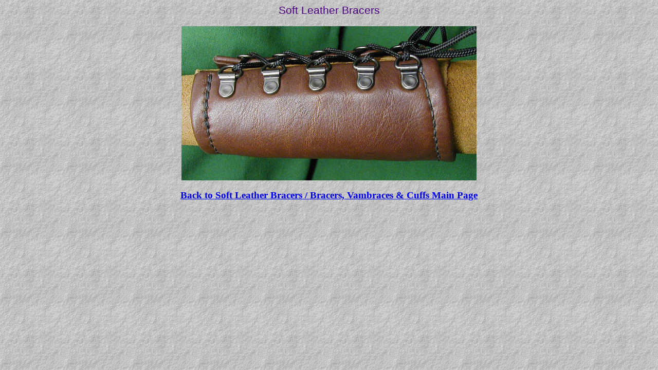

--- FILE ---
content_type: text/html
request_url: http://theinnerbailey.com/bracerssoftbrown2.htm
body_size: 428
content:
<HTML>
<HEAD>
<TITLE>The Inner Bailey - Soft Leather Bracers</TITLE>
<STYLE>
<!--
H2
   {font-family: Arial, Helvetica, Verdana; color: indigo; font-size: 16pt; font-weight: 500;}
-->
</STYLE>
</HEAD>

<BODY bgcolor="ffe4c4" background="greyback.jpg">
<CENTER>
<h2>Soft Leather Bracers</h2>
</CENTER>
<CENTER>
<A href="bracers.htm#softbracers"><IMG height="300" width="574" border="0" src="bracerssoftbrown2.jpg" ALT="Soft Leather Bracers shown in brown leather with black hand stitching. Excellent comfort."></A>
</CENTER>

<CENTER> 
<A href="bracers.htm#softbracers" <FONT color=blue><h3>Back to Soft Leather Bracers / Bracers, Vambraces & Cuffs Main Page</h3></FONT></A>
</CENTER> 

</BODY>
</HTML>
